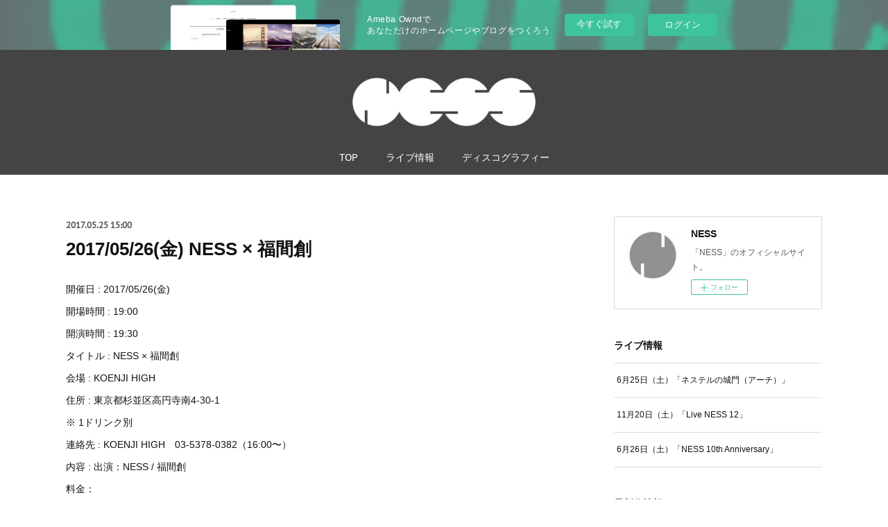

--- FILE ---
content_type: text/html; charset=utf-8
request_url: https://ness.themedia.jp/posts/5058642
body_size: 9362
content:
<!doctype html>

            <html lang="ja" data-reactroot=""><head><meta charSet="UTF-8"/><meta http-equiv="X-UA-Compatible" content="IE=edge"/><meta name="viewport" content="width=device-width,user-scalable=no,initial-scale=1.0,minimum-scale=1.0,maximum-scale=1.0"/><title data-react-helmet="true">2017/05/26(金) NESS × 福間創 | NESS</title><link data-react-helmet="true" rel="canonical" href="https://ness.themedia.jp/posts/5058642/"/><meta name="description" content="開催日	:	2017/05/26(金)開場時間	:	19:00開演時間	:	19:30タイトル	:	NESS × 福間創会場	:	KOENJI HIGH住所	:	東京都杉並区高円寺南4-30-1※ 1"/><meta property="fb:app_id" content="522776621188656"/><meta property="og:url" content="https://www.nessinfo.jp/posts/5058642"/><meta property="og:type" content="article"/><meta property="og:title" content="2017/05/26(金) NESS × 福間創"/><meta property="og:description" content="開催日	:	2017/05/26(金)開場時間	:	19:00開演時間	:	19:30タイトル	:	NESS × 福間創会場	:	KOENJI HIGH住所	:	東京都杉並区高円寺南4-30-1※ 1"/><meta property="og:image" content="https://cdn.amebaowndme.com/madrid-prd/madrid-web/images/sites/567327/11b97d54a06cc1bb156d59884a97077b_376202c85d90adc8e2bd3214e301ca8d.jpg"/><meta property="og:site_name" content="NESS"/><meta property="og:locale" content="ja_JP"/><meta name="twitter:card" content="summary"/><meta name="twitter:site" content="@amebaownd"/><meta name="twitter:title" content="2017/05/26(金) NESS × 福間創 | NESS"/><meta name="twitter:description" content="開催日	:	2017/05/26(金)開場時間	:	19:00開演時間	:	19:30タイトル	:	NESS × 福間創会場	:	KOENJI HIGH住所	:	東京都杉並区高円寺南4-30-1※ 1"/><meta name="twitter:image" content="https://cdn.amebaowndme.com/madrid-prd/madrid-web/images/sites/567327/f7a0d1a8a27cf6ae4bca5b688164912c_a9b56f7cd566c571bb9f0dd8913d7297.jpg"/><meta name="twitter:app:id:iphone" content="911640835"/><meta name="twitter:app:url:iphone" content="amebaownd://public/sites/567327/posts/5058642"/><meta name="twitter:app:id:googleplay" content="jp.co.cyberagent.madrid"/><meta name="twitter:app:url:googleplay" content="amebaownd://public/sites/567327/posts/5058642"/><meta name="twitter:app:country" content="US"/><link rel="amphtml" href="https://amp.amebaownd.com/posts/5058642"/><link rel="alternate" type="application/rss+xml" title="NESS" href="https://www.nessinfo.jp/rss.xml"/><link rel="alternate" type="application/atom+xml" title="NESS" href="https://www.nessinfo.jp/atom.xml"/><link rel="sitemap" type="application/xml" title="Sitemap" href="/sitemap.xml"/><link href="https://static.amebaowndme.com/madrid-frontend/css/user.min-a66be375c.css" rel="stylesheet" type="text/css"/><link href="https://static.amebaowndme.com/madrid-frontend/css/winkel/index.min-a66be375c.css" rel="stylesheet" type="text/css"/><link rel="icon" href="https://cdn.amebaowndme.com/madrid-prd/madrid-web/images/sites/567327/ddbef0da7934a1bf30f630b899fe5041_f222584ee206d9550b091da356365435.png?width=32&amp;height=32"/><link rel="apple-touch-icon" href="https://cdn.amebaowndme.com/madrid-prd/madrid-web/images/sites/567327/ddbef0da7934a1bf30f630b899fe5041_f222584ee206d9550b091da356365435.png?width=180&amp;height=180"/><style id="site-colors" charSet="UTF-8">.u-nav-clr {
  color: #ffffff;
}
.u-nav-bdr-clr {
  border-color: #ffffff;
}
.u-nav-bg-clr {
  background-color: #444444;
}
.u-nav-bg-bdr-clr {
  border-color: #444444;
}
.u-site-clr {
  color: #111111;
}
.u-base-bg-clr {
  background-color: #ffffff;
}
.u-btn-clr {
  color: #666666;
}
.u-btn-clr:hover,
.u-btn-clr--active {
  color: rgba(102,102,102, 0.7);
}
.u-btn-clr--disabled,
.u-btn-clr:disabled {
  color: rgba(102,102,102, 0.5);
}
.u-btn-bdr-clr {
  border-color: #dddddd;
}
.u-btn-bdr-clr:hover,
.u-btn-bdr-clr--active {
  border-color: rgba(221,221,221, 0.7);
}
.u-btn-bdr-clr--disabled,
.u-btn-bdr-clr:disabled {
  border-color: rgba(221,221,221, 0.5);
}
.u-btn-bg-clr {
  background-color: #dddddd;
}
.u-btn-bg-clr:hover,
.u-btn-bg-clr--active {
  background-color: rgba(221,221,221, 0.7);
}
.u-btn-bg-clr--disabled,
.u-btn-bg-clr:disabled {
  background-color: rgba(221,221,221, 0.5);
}
.u-txt-clr {
  color: #111111;
}
.u-txt-clr--lv1 {
  color: rgba(17,17,17, 0.7);
}
.u-txt-clr--lv2 {
  color: rgba(17,17,17, 0.5);
}
.u-txt-clr--lv3 {
  color: rgba(17,17,17, 0.3);
}
.u-txt-bg-clr {
  background-color: #e7e7e7;
}
.u-lnk-clr,
.u-clr-area a {
  color: #b29536;
}
.u-lnk-clr:visited,
.u-clr-area a:visited {
  color: rgba(178,149,54, 0.7);
}
.u-lnk-clr:hover,
.u-clr-area a:hover {
  color: rgba(178,149,54, 0.5);
}
.u-ttl-blk-clr {
  color: #111111;
}
.u-ttl-blk-bdr-clr {
  border-color: #111111;
}
.u-ttl-blk-bdr-clr--lv1 {
  border-color: #cfcfcf;
}
.u-bdr-clr {
  border-color: #dddddd;
}
.u-acnt-bdr-clr {
  border-color: #111111;
}
.u-acnt-bg-clr {
  background-color: #111111;
}
body {
  background-color: #ffffff;
}
blockquote {
  color: rgba(17,17,17, 0.7);
  border-left-color: #dddddd;
};</style><style id="user-css" charSet="UTF-8">/**
 * @media all
 * 全体に適用したいCSSを記述してください。
 */
/*
.btn__item {
  border-radius: 24px;
}
*/;</style><style media="screen and (max-width: 800px)" id="user-sp-css" charSet="UTF-8">/**
 * @media (max-width: 800px)
 * 画面幅が800px以下のスマートフォン、タブレット用のCSSを記述してください。
 */
/*
.btn__item {
  border-radius: 24px;
}
*/;</style><script>
              (function(i,s,o,g,r,a,m){i['GoogleAnalyticsObject']=r;i[r]=i[r]||function(){
              (i[r].q=i[r].q||[]).push(arguments)},i[r].l=1*new Date();a=s.createElement(o),
              m=s.getElementsByTagName(o)[0];a.async=1;a.src=g;m.parentNode.insertBefore(a,m)
              })(window,document,'script','//www.google-analytics.com/analytics.js','ga');
            </script></head><body id="mdrd-a66be375c" class="u-txt-clr u-base-bg-clr theme-winkel plan-basic  "><noscript><iframe src="//www.googletagmanager.com/ns.html?id=GTM-PXK9MM" height="0" width="0" style="display:none;visibility:hidden"></iframe></noscript><script>
            (function(w,d,s,l,i){w[l]=w[l]||[];w[l].push({'gtm.start':
            new Date().getTime(),event:'gtm.js'});var f=d.getElementsByTagName(s)[0],
            j=d.createElement(s),dl=l!='dataLayer'?'&l='+l:'';j.async=true;j.src=
            '//www.googletagmanager.com/gtm.js?id='+i+dl;f.parentNode.insertBefore(j,f);
            })(window,document, 'script', 'dataLayer', 'GTM-PXK9MM');
            </script><div id="content"><div class="page " data-reactroot=""><div class="page__outer"><div class="page__inner u-base-bg-clr"><aside style="opacity:1 !important;visibility:visible !important;text-indent:0 !important;transform:none !important;display:block !important;position:static !important;padding:0 !important;overflow:visible !important;margin:0 !important"><div class="owndbarHeader  " style="opacity:1 !important;visibility:visible !important;text-indent:0 !important;transform:none !important;display:block !important;position:static !important;padding:0 !important;overflow:visible !important;margin:0 !important"></div></aside><header class="page__header header u-nav-bg-clr"><div class="header__inner"><div class="header__logo header-logo"><div><img alt=""/></div></div><nav role="navigation" class="header__nav global-nav js-nav-overflow-criterion is-invisible"><ul class="global-nav__list u-font u-nav-bg-clr u-nav-bdr-clr "><li class="global-nav__item js-nav-item u-nav-bdr-clr "><a target="" class="u-nav-clr" href="/">TOP</a></li><li class="global-nav__item js-nav-item u-nav-bdr-clr "><a target="" class="u-nav-clr" href="/pages/2336461/page_201810211517">ライブ情報</a></li><li class="global-nav__item js-nav-item u-nav-bdr-clr "><a target="" class="u-nav-clr" href="/pages/2336468/page_201810211523">ディスコグラフィー</a></li></ul></nav><div class="header__icon header-icon"><span class="header-icon__item u-nav-bdr-clr"></span><span class="header-icon__item u-nav-bdr-clr"></span></div></div></header><div class="page__container page-container"><div class="page-container-inner"><div class="page-container__main"><div class="page__main--outer"><div role="main" class="page__main page__main--blog-detail"><div class="section"><div class="blog-article-outer"><article class="blog-article"><div class="blog-article__inner"><div class="blog-article__header"><time class="blog-article__date u-txt-clr u-txt-clr--lv1 u-font" dateTime="2017-05-25T15:00:09Z">2017.05.25 15:00</time></div><div class="blog-article__content"><div class="blog-article__title blog-title"><h1 class="blog-title__text u-txt-clr">2017/05/26(金) NESS × 福間創</h1></div><div class="blog-article__body blog-body"><div class="blog-body__item"><div class="blog-body__text u-txt-clr u-clr-area" data-block-type="text"><p>開催日	:	2017/05/26(金)</p><p>開場時間	:	19:00</p><p>開演時間	:	19:30</p><p>タイトル	:	NESS × 福間創</p><p>会場	:	KOENJI HIGH</p><p>住所	:	東京都杉並区高円寺南4-30-1</p><p>※ 1ドリンク別</p><p>連絡先	:	KOENJI HIGH　03-5378-0382（16:00〜）</p><p>内容	:	出演：NESS / 福間創</p><p>料金：</p><p>1F椅子席（自由席）前売 5,800円 当日 6,300円</p><p>立見（1Fスタンディング）前売 3,800円 当日 4,300円</p><p>※いずれもワンドリンク別</p><p>チケット発売日：2017年4月23日</p><p>プレイガイド：e+ チケット購入ページはこちら。</p><p>入場順：1.1F椅子席 3. 立見 4. 当日券</p></div></div></div></div><div class="blog-article__footer"><div class="bloginfo"><div class="bloginfo__category bloginfo-category"><ul class="bloginfo-category__list bloginfo-category-list"><li class="bloginfo-category-list__item"><a class="u-txt-clr u-txt-clr--lv2" href="/posts/categories/1541486">ライブ情報<!-- -->(<!-- -->34<!-- -->)</a></li></ul></div></div><div class="reblog-btn-outer"><div class="reblog-btn-body"><button class="reblog-btn"><span class="reblog-btn__inner"><span class="icon icon--reblog2"></span></span></button></div></div></div></div><div class="complementary-outer complementary-outer--slot2"><div class="complementary complementary--shareButton "><div class="block-type--shareButton"><div class="share share--circle share--circle-5"><button class="share__btn--facebook share__btn share__btn--circle"><span aria-hidden="true" class="icon--facebook icon"></span></button><button class="share__btn--twitter share__btn share__btn--circle"><span aria-hidden="true" class="icon--twitter icon"></span></button><button class="share__btn--hatenabookmark share__btn share__btn--circle"><span aria-hidden="true" class="icon--hatenabookmark icon"></span></button><button class="share__btn--pocket share__btn share__btn--circle"><span aria-hidden="true" class="icon--pocket icon"></span></button><button class="share__btn--googleplus share__btn share__btn--circle"><span aria-hidden="true" class="icon--googleplus icon"></span></button></div></div></div><div class="complementary complementary--siteFollow "><div class="block-type--siteFollow"><div class="site-follow u-bdr-clr"><div class="site-follow__img"><div><img alt=""/></div></div><div class="site-follow__body"><p class="site-follow__title u-txt-clr"><span class="site-follow__title-inner ">NESS</span></p><p class="site-follow__text u-txt-clr u-txt-clr--lv1">「NESS」のオフィシャルサイト。</p><div class="site-follow__btn-outer"><button class="site-follow__btn site-follow__btn--yet"><div class="site-follow__btn-text"><span aria-hidden="true" class="site-follow__icon icon icon--plus"></span>フォロー</div></button></div></div></div></div></div><div class="complementary complementary--relatedPosts "><div class="block-type--relatedPosts"></div></div><div class="complementary complementary--postPrevNext "><div class="block-type--postPrevNext"><div class="pager pager--type1"><ul class="pager__list"><li class="pager__item pager__item--prev "><a class="pager__item-inner u-bdr-clr" href="/posts/5064928"><time class="pager__date u-txt-clr" dateTime="2017-05-27T15:00:59Z">2017.05.27 15:00</time><div><span class="pager__description u-txt-clr">次回ライブは9月15日、KOENJI HIGH！</span></div><span aria-hidden="true" class="pager__icon icon icon--disclosure-l4  u-txt-clr"></span></a></li><li class="pager__item pager__item--next "><a class="pager__item-inner u-bdr-clr" href="/posts/5058646"><time class="pager__date u-txt-clr" dateTime="2017-02-10T15:00:26Z">2017.02.10 15:00</time><div><span class="pager__description u-txt-clr">2017/02/11(土) Live NESS 7</span></div><span aria-hidden="true" class="pager__icon icon icon--disclosure-r4  u-txt-clr"></span></a></li></ul></div></div></div></div><div class="blog-article__comment"><div class="comment-list js-comment-list" style="display:none"><div><p class="comment-count u-txt-clr u-txt-clr--lv2"><span>0</span>コメント</p><ul><li class="comment-list__item comment-item js-comment-form"><div class="comment-item__body"><form class="comment-item__form u-bdr-clr "><div class="comment-item__form-head"><textarea type="text" id="post-comment" maxLength="1100" placeholder="コメントする..." class="comment-item__input"></textarea></div><div class="comment-item__form-foot"><p class="comment-item__count-outer"><span class="comment-item__count ">1000</span> / 1000</p><button type="submit" disabled="" class="comment-item__submit">投稿</button></div></form></div></li></ul></div></div></div><div class="pswp" tabindex="-1" role="dialog" aria-hidden="true"><div class="pswp__bg"></div><div class="pswp__scroll-wrap"><div class="pswp__container"><div class="pswp__item"></div><div class="pswp__item"></div><div class="pswp__item"></div></div><div class="pswp__ui pswp__ui--hidden"><div class="pswp__top-bar"><div class="pswp__counter"></div><button class="pswp__button pswp__button--close" title="Close (Esc)"></button><button class="pswp__button pswp__button--share" title="Share"></button><button class="pswp__button pswp__button--fs" title="Toggle fullscreen"></button><button class="pswp__button pswp__button--zoom" title="Zoom in/out"></button><div class="pswp__preloader"><div class="pswp__preloader__icn"><div class="pswp__preloader__cut"><div class="pswp__preloader__donut"></div></div></div></div></div><div class="pswp__share-modal pswp__share-modal--hidden pswp__single-tap"><div class="pswp__share-tooltip"></div></div><div class="pswp__button pswp__button--close pswp__close"><span class="pswp__close__item pswp__close"></span><span class="pswp__close__item pswp__close"></span></div><div class="pswp__bottom-bar"><button class="pswp__button pswp__button--arrow--left js-lightbox-arrow" title="Previous (arrow left)"></button><button class="pswp__button pswp__button--arrow--right js-lightbox-arrow" title="Next (arrow right)"></button></div><div class=""><div class="pswp__caption"><div class="pswp__caption"></div><div class="pswp__caption__link"><a class="js-link"></a></div></div></div></div></div></div></article></div></div></div></div></div><aside class="page-container__side page-container__side--east"><div class="complementary-outer complementary-outer--slot11"><div class="complementary complementary--siteFollow complementary--sidebar"><div class="block-type--siteFollow"><div class="site-follow u-bdr-clr"><div class="site-follow__img"><div><img alt=""/></div></div><div class="site-follow__body"><p class="site-follow__title u-txt-clr"><span class="site-follow__title-inner ">NESS</span></p><p class="site-follow__text u-txt-clr u-txt-clr--lv1">「NESS」のオフィシャルサイト。</p><div class="site-follow__btn-outer"><button class="site-follow__btn site-follow__btn--yet"><div class="site-follow__btn-text"><span aria-hidden="true" class="site-follow__icon icon icon--plus"></span>フォロー</div></button></div></div></div></div></div><div class="complementary complementary--post complementary--sidebar"><div class="block-type--post"><div class=""><div><h4 class="complementary__heading u-ttl-blk-clr u-font">ライブ情報</h4></div><div class="blog-list blog-list--summary blog-list--sidebars blog-list--recent"></div></div></div></div><div class="complementary complementary--post complementary--sidebar"><div class="block-type--post"><div class=""><div><h4 class="complementary__heading u-ttl-blk-clr u-font">最新作情報</h4></div><div class="blog-list blog-list--summary blog-list--sidebarm blog-list--recent"></div></div></div></div><div class="complementary complementary--html complementary--sidebar"><div class="block-type--html"><div class="block u-clr-area"><iframe seamless="" style="height:16px" class="js-mdrd-block-html-target block-html__frame"></iframe></div></div></div><div class="complementary complementary--keywordSearch complementary--sidebar"><div class="block-type--keywordSearch"><div class="block-type--keyword-search"><div class="keyword-search u-bdr-clr"><form action="" name="keywordSearchForm0" novalidate=""><label for="keyword-search-0" aria-hidden="true" class="keyword-search__icon icon icon--search3"></label><input type="search" id="keyword-search-0" placeholder="キーワードを入力" name="keyword" maxLength="100" class="keyword-search__input"/></form></div></div></div></div><div class="pswp" tabindex="-1" role="dialog" aria-hidden="true"><div class="pswp__bg"></div><div class="pswp__scroll-wrap"><div class="pswp__container"><div class="pswp__item"></div><div class="pswp__item"></div><div class="pswp__item"></div></div><div class="pswp__ui pswp__ui--hidden"><div class="pswp__top-bar"><div class="pswp__counter"></div><button class="pswp__button pswp__button--close" title="Close (Esc)"></button><button class="pswp__button pswp__button--share" title="Share"></button><button class="pswp__button pswp__button--fs" title="Toggle fullscreen"></button><button class="pswp__button pswp__button--zoom" title="Zoom in/out"></button><div class="pswp__preloader"><div class="pswp__preloader__icn"><div class="pswp__preloader__cut"><div class="pswp__preloader__donut"></div></div></div></div></div><div class="pswp__share-modal pswp__share-modal--hidden pswp__single-tap"><div class="pswp__share-tooltip"></div></div><div class="pswp__button pswp__button--close pswp__close"><span class="pswp__close__item pswp__close"></span><span class="pswp__close__item pswp__close"></span></div><div class="pswp__bottom-bar"><button class="pswp__button pswp__button--arrow--left js-lightbox-arrow" title="Previous (arrow left)"></button><button class="pswp__button pswp__button--arrow--right js-lightbox-arrow" title="Next (arrow right)"></button></div><div class=""><div class="pswp__caption"><div class="pswp__caption"></div><div class="pswp__caption__link"><a class="js-link"></a></div></div></div></div></div></div></div></aside></div></div><aside style="opacity:1 !important;visibility:visible !important;text-indent:0 !important;transform:none !important;display:block !important;position:static !important;padding:0 !important;overflow:visible !important;margin:0 !important"><div class="owndbar" style="opacity:1 !important;visibility:visible !important;text-indent:0 !important;transform:none !important;display:block !important;position:static !important;padding:0 !important;overflow:visible !important;margin:0 !important"></div></aside><footer role="contentinfo" class="page__footer footer" style="opacity:1 !important;visibility:visible !important;text-indent:0 !important;overflow:visible !important;position:static !important"><div class="footer__inner u-bdr-clr " style="opacity:1 !important;visibility:visible !important;text-indent:0 !important;overflow:visible !important;display:block !important;transform:none !important"><div class="footer__item u-bdr-clr" style="opacity:1 !important;visibility:visible !important;text-indent:0 !important;overflow:visible !important;display:block !important;transform:none !important"><p class="footer__copyright u-font"><small class="u-txt-clr u-txt-clr--lv2 u-font" style="color:rgba(17,17,17, 0.5) !important">Copyright © 2018 Beat Surfers Inc. All Rights Reserved.</small></p><div class="powered-by"><a href="https://www.amebaownd.com" class="powered-by__link"><span class="powered-by__text">Powered by</span><span class="powered-by__logo">AmebaOwnd</span><span class="powered-by__text">無料でホームページをつくろう</span></a></div></div></div></footer></div></div><div class="toast"></div></div></div><img src="//sy.ameblo.jp/sync/?org=sy.themedia.jp" alt="" style="display:none" width="1" height="1"/><script charSet="UTF-8">window.mdrdEnv="prd";</script><script charSet="UTF-8">window.INITIAL_STATE={"authenticate":{"authCheckCompleted":false,"isAuthorized":false},"blogPostReblogs":{},"category":{},"currentSite":{"fetching":false,"status":null,"site":{}},"shopCategory":{},"categories":{},"notifications":{},"page":{},"paginationTitle":{},"postArchives":{},"postComments":{"5058642":{"data":[],"pagination":{"total":0,"offset":0,"limit":0,"cursors":{"after":"","before":""}},"fetching":false},"submitting":false,"postStatus":null},"postDetail":{"postDetail-blogPostId:5058642":{"fetching":false,"loaded":true,"meta":{"code":200},"data":{"id":"5058642","userId":"723532","siteId":"567327","status":"publish","title":"2017\u002F05\u002F26(金) NESS × 福間創","contents":[{"type":"text","format":"html","value":"\u003Cp\u003E開催日\t:\t2017\u002F05\u002F26(金)\u003C\u002Fp\u003E\u003Cp\u003E開場時間\t:\t19:00\u003C\u002Fp\u003E\u003Cp\u003E開演時間\t:\t19:30\u003C\u002Fp\u003E\u003Cp\u003Eタイトル\t:\tNESS × 福間創\u003C\u002Fp\u003E\u003Cp\u003E会場\t:\tKOENJI HIGH\u003C\u002Fp\u003E\u003Cp\u003E住所\t:\t東京都杉並区高円寺南4-30-1\u003C\u002Fp\u003E\u003Cp\u003E※ 1ドリンク別\u003C\u002Fp\u003E\u003Cp\u003E連絡先\t:\tKOENJI HIGH　03-5378-0382（16:00〜）\u003C\u002Fp\u003E\u003Cp\u003E内容\t:\t出演：NESS \u002F 福間創\u003C\u002Fp\u003E\u003Cp\u003E料金：\u003C\u002Fp\u003E\u003Cp\u003E1F椅子席（自由席）前売 5,800円 当日 6,300円\u003C\u002Fp\u003E\u003Cp\u003E立見（1Fスタンディング）前売 3,800円 当日 4,300円\u003C\u002Fp\u003E\u003Cp\u003E※いずれもワンドリンク別\u003C\u002Fp\u003E\u003Cp\u003Eチケット発売日：2017年4月23日\u003C\u002Fp\u003E\u003Cp\u003Eプレイガイド：e+ チケット購入ページはこちら。\u003C\u002Fp\u003E\u003Cp\u003E入場順：1.1F椅子席 3. 立見 4. 当日券\u003C\u002Fp\u003E"}],"urlPath":"","publishedUrl":"https:\u002F\u002Fwww.nessinfo.jp\u002Fposts\u002F5058642","ogpDescription":"","ogpImageUrl":"","contentFiltered":"","viewCount":0,"commentCount":0,"reblogCount":0,"prevBlogPost":{"id":"5064928","title":"次回ライブは9月15日、KOENJI HIGH！","summary":"次回ライブの日程は先日のライブで発表された通り、2017年9月15日となります。会場はホームであるKOENJI HIGH。詳細は決まり次第お知らせします。なにやらとんでもないことを考えている様子。お楽しみに！","imageUrl":"","publishedAt":"2017-05-27T15:00:59Z"},"nextBlogPost":{"id":"5058646","title":"2017\u002F02\u002F11(土) Live NESS 7","summary":"開催日\t:\t2017\u002F02\u002F11(土)開場時間\t:\t17:30開演時間\t:\t18:00タイトル\t:\tLive NESS 7会場\t:\tKOENJI HIGH住所\t:\t東京都杉並区高円寺南4-30-1※ 1ドリンク別連絡先\t:\tKOENJI HIGH　03-5378-0382（16:00〜）内容\t:\t出演：NESS（ワンマン）料金：椅子席（自由席〜限定33席） 前売 5,800円 当日 6,300円立見 前売 3,800円 当日 4,300円※料金は全てドリンク代別チケット発売日：2017年1月8日プレイガイド：e+ 販売ページはこちら。入場順：1.椅子席 2.立見 3.当日券","imageUrl":"","publishedAt":"2017-02-10T15:00:26Z"},"rebloggedPost":false,"blogCategories":[{"id":"1541486","siteId":"567327","label":"ライブ情報","publishedCount":34,"createdAt":"2018-10-21T05:59:29Z","updatedAt":"2018-10-21T05:59:57Z"}],"user":{"id":"723532","nickname":"佐藤ゆき(サイト制作)","description":"","official":false,"photoUrl":"https:\u002F\u002Fprofile-api.ameba.jp\u002Fv2\u002Fas\u002Fvdc4fb6c7b5689fa615d9973c7e78702e863599c\u002FprofileImage?cat=300","followingCount":1,"createdAt":"2018-10-10T13:10:25Z","updatedAt":"2026-01-17T03:01:42Z"},"updateUser":{"id":"723532","nickname":"佐藤ゆき(サイト制作)","description":"","official":false,"photoUrl":"https:\u002F\u002Fprofile-api.ameba.jp\u002Fv2\u002Fas\u002Fvdc4fb6c7b5689fa615d9973c7e78702e863599c\u002FprofileImage?cat=300","followingCount":1,"createdAt":"2018-10-10T13:10:25Z","updatedAt":"2026-01-17T03:01:42Z"},"comments":{"pagination":{"total":0,"offset":0,"limit":0,"cursors":{"after":"","before":""}},"data":[]},"publishedAt":"2017-05-25T15:00:09Z","createdAt":"2018-10-21T07:22:53Z","updatedAt":"2018-10-21T07:22:53Z","version":1}}},"postList":{},"shopList":{},"shopItemDetail":{},"pureAd":{},"keywordSearch":{},"proxyFrame":{"loaded":false},"relatedPostList":{},"route":{"route":{"path":"\u002Fposts\u002F:blog_post_id","component":function Connect(props, context) {
        _classCallCheck(this, Connect);

        var _this = _possibleConstructorReturn(this, _Component.call(this, props, context));

        _this.version = version;
        _this.store = props.store || context.store;

        (0, _invariant2["default"])(_this.store, 'Could not find "store" in either the context or ' + ('props of "' + connectDisplayName + '". ') + 'Either wrap the root component in a <Provider>, ' + ('or explicitly pass "store" as a prop to "' + connectDisplayName + '".'));

        var storeState = _this.store.getState();
        _this.state = { storeState: storeState };
        _this.clearCache();
        return _this;
      },"route":{"id":"0","type":"blog_post_detail","idForType":"0","title":"","urlPath":"\u002Fposts\u002F:blog_post_id","isHomePage":false}},"params":{"blog_post_id":"5058642"},"location":{"pathname":"\u002Fposts\u002F5058642","search":"","hash":"","action":"POP","key":"5w4vff","query":{}}},"siteConfig":{"tagline":"「NESS」のオフィシャルサイト。","title":"NESS","copyright":"Copyright © 2018 Beat Surfers Inc. All Rights Reserved.","iconUrl":"https:\u002F\u002Fcdn.amebaowndme.com\u002Fmadrid-prd\u002Fmadrid-web\u002Fimages\u002Fsites\u002F567327\u002F11b97d54a06cc1bb156d59884a97077b_376202c85d90adc8e2bd3214e301ca8d.jpg","logoUrl":"https:\u002F\u002Fcdn.amebaowndme.com\u002Fmadrid-prd\u002Fmadrid-web\u002Fimages\u002Fsites\u002F567327\u002F06bea601a776614159384f840e8b59fb_77ac5b3c8d2ee6d1b3c0d1fcba3cd28a.png","coverImageUrl":"https:\u002F\u002Fcdn.amebaowndme.com\u002Fmadrid-prd\u002Fmadrid-web\u002Fimages\u002Fsites\u002F567327\u002Ff7a0d1a8a27cf6ae4bca5b688164912c_a9b56f7cd566c571bb9f0dd8913d7297.jpg","homePageId":"2336429","siteId":"567327","siteCategoryIds":[],"themeId":"15","theme":"winkel","shopId":"","openedShop":false,"shop":{"law":{"userType":"","corporateName":"","firstName":"","lastName":"","zipCode":"","prefecture":"","address":"","telNo":"","aboutContact":"","aboutPrice":"","aboutPay":"","aboutService":"","aboutReturn":""},"privacyPolicy":{"operator":"","contact":"","collectAndUse":"","restrictionToThirdParties":"","supervision":"","disclosure":"","cookie":""}},"user":{"id":"727613","nickname":"ness","photoUrl":"","createdAt":"2018-10-20T15:37:25Z","updatedAt":"2018-10-21T05:06:29Z"},"commentApproval":"reject","plan":{"id":"1","name":"Free","ownd_header":false,"powered_by":false,"pure_ads":false},"verifiedType":"general","navigations":[{"title":"TOP","urlPath":".\u002F","target":"_self","pageId":"2336429"},{"title":"ライブ情報","urlPath":".\u002Fpages\u002F2336461\u002Fpage_201810211517","target":"_self","pageId":"2336461"},{"title":"ディスコグラフィー","urlPath":".\u002Fpages\u002F2336468\u002Fpage_201810211523","target":"_self","pageId":"2336468"}],"routings":[{"id":"0","type":"blog","idForType":"0","title":"","urlPath":"\u002Fposts\u002Fpage\u002F:page_num","isHomePage":false},{"id":"0","type":"blog_post_archive","idForType":"0","title":"","urlPath":"\u002Fposts\u002Farchives\u002F:yyyy\u002F:mm","isHomePage":false},{"id":"0","type":"blog_post_archive","idForType":"0","title":"","urlPath":"\u002Fposts\u002Farchives\u002F:yyyy\u002F:mm\u002Fpage\u002F:page_num","isHomePage":false},{"id":"0","type":"blog_post_category","idForType":"0","title":"","urlPath":"\u002Fposts\u002Fcategories\u002F:category_id","isHomePage":false},{"id":"0","type":"blog_post_category","idForType":"0","title":"","urlPath":"\u002Fposts\u002Fcategories\u002F:category_id\u002Fpage\u002F:page_num","isHomePage":false},{"id":"0","type":"author","idForType":"0","title":"","urlPath":"\u002Fauthors\u002F:user_id","isHomePage":false},{"id":"0","type":"author","idForType":"0","title":"","urlPath":"\u002Fauthors\u002F:user_id\u002Fpage\u002F:page_num","isHomePage":false},{"id":"0","type":"blog_post_category","idForType":"0","title":"","urlPath":"\u002Fposts\u002Fcategory\u002F:category_id","isHomePage":false},{"id":"0","type":"blog_post_category","idForType":"0","title":"","urlPath":"\u002Fposts\u002Fcategory\u002F:category_id\u002Fpage\u002F:page_num","isHomePage":false},{"id":"0","type":"blog_post_detail","idForType":"0","title":"","urlPath":"\u002Fposts\u002F:blog_post_id","isHomePage":false},{"id":"0","type":"keywordSearch","idForType":"0","title":"","urlPath":"\u002Fsearch\u002Fq\u002F:query","isHomePage":false},{"id":"0","type":"keywordSearch","idForType":"0","title":"","urlPath":"\u002Fsearch\u002Fq\u002F:query\u002Fpage\u002F:page_num","isHomePage":false},{"id":"2336476","type":"static","idForType":"0","title":"プロフィール","urlPath":"\u002Fpages\u002F2336476\u002F","isHomePage":false},{"id":"2336476","type":"static","idForType":"0","title":"プロフィール","urlPath":"\u002Fpages\u002F2336476\u002F:url_path","isHomePage":false},{"id":"2336468","type":"static","idForType":"0","title":"ディスコグラフィー","urlPath":"\u002Fpages\u002F2336468\u002F","isHomePage":false},{"id":"2336468","type":"static","idForType":"0","title":"ディスコグラフィー","urlPath":"\u002Fpages\u002F2336468\u002F:url_path","isHomePage":false},{"id":"2336461","type":"static","idForType":"0","title":"ライブ情報","urlPath":"\u002Fpages\u002F2336461\u002F","isHomePage":false},{"id":"2336461","type":"static","idForType":"0","title":"ライブ情報","urlPath":"\u002Fpages\u002F2336461\u002F:url_path","isHomePage":false},{"id":"2336429","type":"static","idForType":"0","title":"TOP","urlPath":"\u002Fpages\u002F2336429\u002F","isHomePage":true},{"id":"2336429","type":"static","idForType":"0","title":"TOP","urlPath":"\u002Fpages\u002F2336429\u002F:url_path","isHomePage":true},{"id":"2335810","type":"static","idForType":"0","title":"Profile","urlPath":"\u002Fpages\u002F2335810\u002F","isHomePage":false},{"id":"2335810","type":"static","idForType":"0","title":"Profile","urlPath":"\u002Fpages\u002F2335810\u002F:url_path","isHomePage":false},{"id":"2335809","type":"blog","idForType":"0","title":"Home","urlPath":"\u002Fpages\u002F2335809\u002F","isHomePage":false},{"id":"2335809","type":"blog","idForType":"0","title":"Home","urlPath":"\u002Fpages\u002F2335809\u002F:url_path","isHomePage":false},{"id":"2336429","type":"static","idForType":"0","title":"TOP","urlPath":"\u002F","isHomePage":true}],"siteColors":{"navigationBackground":"#444444","navigationText":"#ffffff","siteTitleText":"#111111","background":"#ffffff","buttonBackground":"#dddddd","buttonText":"#666666","text":"#111111","link":"#b29536","titleBlock":"#111111","border":"#dddddd","accent":"#111111"},"wovnioAttribute":"","useAuthorBlock":false,"twitterHashtags":"","createdAt":"2018-10-20T17:28:06Z","seoTitle":"NESS","isPreview":false,"siteCategory":[],"previewPost":null,"previewShopItem":null,"hasAmebaIdConnection":false,"serverTime":"2026-01-25T01:45:42Z","complementaries":{"2":{"contents":{"layout":{"rows":[{"columns":[{"blocks":[{"type":"shareButton","design":"circle","providers":["facebook","twitter","hatenabookmark","pocket","googleplus"]},{"type":"siteFollow","description":""},{"type":"relatedPosts","layoutType":"listl","showHeading":true,"heading":"関連記事","limit":3},{"type":"postPrevNext","showImage":true}]}]}]}},"created_at":"2018-10-20T17:28:06Z","updated_at":"2018-10-20T17:28:25Z"},"11":{"contents":{"layout":{"rows":[{"columns":[{"blocks":[{"type":"siteFollow","description":""},{"type":"post","mode":"summary","title":"ライブ情報","buttonTitle":"もっと見る","limit":3,"layoutType":"sidebars","categoryIds":"1541486","showTitle":true,"showButton":true,"sortType":"recent"},{"type":"post","mode":"summary","title":"最新作情報","buttonTitle":"もっと見る","limit":1,"layoutType":"sidebarm","categoryIds":"1541487","showTitle":true,"showButton":true,"sortType":"recent"},{"type":"html","source":"\u003Ch4 class=\"complementary__heading u-ttl-blk-clr u-font\"\u003E関連サイト\u003C\u002Fh4\u003E\n\u003Cul\u003E\n  \u003Cli\u003E\u003Ca href=\"https:\u002F\u002Ffloppy.themedia.jp\u002F\" target=\"_blank\"\u003EFLOPPY\u003C\u002Fa\u003E\u003C\u002Fli\u003E\n  \u003Cli\u003E\u003Ca href=\"http:\u002F\u002Fwww.shinjukugewalt.com\u002F\" target=\"_blank\"\u003E新宿ゲバルト\u003C\u002Fa\u003E\u003C\u002Fli\u003E\n  \u003Cli\u003E\u003Ca href=\"http:\u002F\u002Fwww.kids.co.jp\u002FKing-Show\u002F\" target=\"_blank\"\u003E筋肉少女帯\u003C\u002Fa\u003E\u003C\u002Fli\u003E\n\u003C\u002Ful\u003E"},{"type":"keywordSearch","heading":"","showHeading":false}]}]}]}},"created_at":"2018-10-20T17:28:06Z","updated_at":"2018-10-23T12:54:46Z"}},"siteColorsCss":".u-nav-clr {\n  color: #ffffff;\n}\n.u-nav-bdr-clr {\n  border-color: #ffffff;\n}\n.u-nav-bg-clr {\n  background-color: #444444;\n}\n.u-nav-bg-bdr-clr {\n  border-color: #444444;\n}\n.u-site-clr {\n  color: #111111;\n}\n.u-base-bg-clr {\n  background-color: #ffffff;\n}\n.u-btn-clr {\n  color: #666666;\n}\n.u-btn-clr:hover,\n.u-btn-clr--active {\n  color: rgba(102,102,102, 0.7);\n}\n.u-btn-clr--disabled,\n.u-btn-clr:disabled {\n  color: rgba(102,102,102, 0.5);\n}\n.u-btn-bdr-clr {\n  border-color: #dddddd;\n}\n.u-btn-bdr-clr:hover,\n.u-btn-bdr-clr--active {\n  border-color: rgba(221,221,221, 0.7);\n}\n.u-btn-bdr-clr--disabled,\n.u-btn-bdr-clr:disabled {\n  border-color: rgba(221,221,221, 0.5);\n}\n.u-btn-bg-clr {\n  background-color: #dddddd;\n}\n.u-btn-bg-clr:hover,\n.u-btn-bg-clr--active {\n  background-color: rgba(221,221,221, 0.7);\n}\n.u-btn-bg-clr--disabled,\n.u-btn-bg-clr:disabled {\n  background-color: rgba(221,221,221, 0.5);\n}\n.u-txt-clr {\n  color: #111111;\n}\n.u-txt-clr--lv1 {\n  color: rgba(17,17,17, 0.7);\n}\n.u-txt-clr--lv2 {\n  color: rgba(17,17,17, 0.5);\n}\n.u-txt-clr--lv3 {\n  color: rgba(17,17,17, 0.3);\n}\n.u-txt-bg-clr {\n  background-color: #e7e7e7;\n}\n.u-lnk-clr,\n.u-clr-area a {\n  color: #b29536;\n}\n.u-lnk-clr:visited,\n.u-clr-area a:visited {\n  color: rgba(178,149,54, 0.7);\n}\n.u-lnk-clr:hover,\n.u-clr-area a:hover {\n  color: rgba(178,149,54, 0.5);\n}\n.u-ttl-blk-clr {\n  color: #111111;\n}\n.u-ttl-blk-bdr-clr {\n  border-color: #111111;\n}\n.u-ttl-blk-bdr-clr--lv1 {\n  border-color: #cfcfcf;\n}\n.u-bdr-clr {\n  border-color: #dddddd;\n}\n.u-acnt-bdr-clr {\n  border-color: #111111;\n}\n.u-acnt-bg-clr {\n  background-color: #111111;\n}\nbody {\n  background-color: #ffffff;\n}\nblockquote {\n  color: rgba(17,17,17, 0.7);\n  border-left-color: #dddddd;\n}","siteFont":{"id":"27","name":"PT Sans"},"siteCss":"\u002F**\n * @media all\n * 全体に適用したいCSSを記述してください。\n *\u002F\n\u002F*\n.btn__item {\n  border-radius: 24px;\n}\n*\u002F","siteSpCss":"\u002F**\n * @media (max-width: 800px)\n * 画面幅が800px以下のスマートフォン、タブレット用のCSSを記述してください。\n *\u002F\n\u002F*\n.btn__item {\n  border-radius: 24px;\n}\n*\u002F","meta":{"Title":"2017\u002F05\u002F26(金) NESS × 福間創 | NESS","Description":"開催日\t:\t2017\u002F05\u002F26(金)開場時間\t:\t19:00開演時間\t:\t19:30タイトル\t:\tNESS × 福間創会場\t:\tKOENJI HIGH住所\t:\t東京都杉並区高円寺南4-30-1※ 1","Keywords":"","Noindex":false,"Nofollow":false,"CanonicalUrl":"https:\u002F\u002Fwww.nessinfo.jp\u002Fposts\u002F5058642","AmpHtml":"https:\u002F\u002Famp.amebaownd.com\u002Fposts\u002F5058642","DisabledFragment":false,"OgMeta":{"Type":"article","Title":"2017\u002F05\u002F26(金) NESS × 福間創","Description":"開催日\t:\t2017\u002F05\u002F26(金)開場時間\t:\t19:00開演時間\t:\t19:30タイトル\t:\tNESS × 福間創会場\t:\tKOENJI HIGH住所\t:\t東京都杉並区高円寺南4-30-1※ 1","Image":"https:\u002F\u002Fcdn.amebaowndme.com\u002Fmadrid-prd\u002Fmadrid-web\u002Fimages\u002Fsites\u002F567327\u002F11b97d54a06cc1bb156d59884a97077b_376202c85d90adc8e2bd3214e301ca8d.jpg","SiteName":"NESS","Locale":"ja_JP"},"DeepLinkMeta":{"Ios":{"Url":"amebaownd:\u002F\u002Fpublic\u002Fsites\u002F567327\u002Fposts\u002F5058642","AppStoreId":"911640835","AppName":"Ameba Ownd"},"Android":{"Url":"amebaownd:\u002F\u002Fpublic\u002Fsites\u002F567327\u002Fposts\u002F5058642","AppName":"Ameba Ownd","Package":"jp.co.cyberagent.madrid"},"WebUrl":"https:\u002F\u002Fwww.nessinfo.jp\u002Fposts\u002F5058642"},"TwitterCard":{"Type":"summary","Site":"@amebaownd","Creator":"","Title":"2017\u002F05\u002F26(金) NESS × 福間創 | NESS","Description":"開催日\t:\t2017\u002F05\u002F26(金)開場時間\t:\t19:00開演時間\t:\t19:30タイトル\t:\tNESS × 福間創会場\t:\tKOENJI HIGH住所\t:\t東京都杉並区高円寺南4-30-1※ 1","Image":"https:\u002F\u002Fcdn.amebaowndme.com\u002Fmadrid-prd\u002Fmadrid-web\u002Fimages\u002Fsites\u002F567327\u002Ff7a0d1a8a27cf6ae4bca5b688164912c_a9b56f7cd566c571bb9f0dd8913d7297.jpg"},"TwitterAppCard":{"CountryCode":"US","IPhoneAppId":"911640835","AndroidAppPackageName":"jp.co.cyberagent.madrid","CustomUrl":"amebaownd:\u002F\u002Fpublic\u002Fsites\u002F567327\u002Fposts\u002F5058642"},"SiteName":"NESS","ImageUrl":"","FacebookAppId":"522776621188656","InstantArticleId":"","FaviconUrl":"https:\u002F\u002Fcdn.amebaowndme.com\u002Fmadrid-prd\u002Fmadrid-web\u002Fimages\u002Fsites\u002F567327\u002Fddbef0da7934a1bf30f630b899fe5041_f222584ee206d9550b091da356365435.png?width=32&height=32","AppleTouchIconUrl":"https:\u002F\u002Fcdn.amebaowndme.com\u002Fmadrid-prd\u002Fmadrid-web\u002Fimages\u002Fsites\u002F567327\u002Fddbef0da7934a1bf30f630b899fe5041_f222584ee206d9550b091da356365435.png?width=180&height=180","RssItems":[{"title":"NESS","url":"https:\u002F\u002Fwww.nessinfo.jp\u002Frss.xml"}],"AtomItems":[{"title":"NESS","url":"https:\u002F\u002Fwww.nessinfo.jp\u002Fatom.xml"}]},"googleConfig":{"TrackingCode":"","SiteVerificationCode":""},"lanceTrackingUrl":"\u002F\u002Fsy.ameblo.jp\u002Fsync\u002F?org=sy.themedia.jp","FRM_ID_SIGNUP":"c.ownd-sites_r.ownd-sites_567327","landingPageParams":{"domain":"ness.themedia.jp","protocol":"https","urlPath":"\u002Fposts\u002F5058642"}},"siteFollow":{},"siteServiceTokens":{},"snsFeed":{},"toastMessages":{"messages":[]},"user":{"loaded":false,"me":{}},"userSites":{"fetching":null,"sites":[]},"userSiteCategories":{}};</script><script src="https://static.amebaowndme.com/madrid-metro/js/winkel-c961039a0e890b88fbda.js" charSet="UTF-8"></script><style charSet="UTF-8">    @font-face {
      font-family: 'PT Sans';
      src: url('https://static.amebaowndme.com/madrid-frontend/fonts/userfont/PT_Sans.woff2');
    }
    .u-font {
      font-family: "PT Sans", "Helvetica Bold", "ヒラギノ角ゴ ProN W6","HiraKakuProN-W6", sans-serif;
    }  </style></body></html>

--- FILE ---
content_type: text/css
request_url: https://static.amebaowndme.com/madrid-frontend/css/winkel/index.min-a66be375c.css
body_size: 19192
content:
.btn__item,a,button{text-decoration:none}.btn__item,.global-nav,.header-logo{text-align:center}.u-btn-clr,.u-btn-clr--active,.u-btn-clr--disabled,.u-btn-clr:disabled,.u-btn-clr:hover,.u-nav-clr,.u-site-clr{color:#fff}.album-list,.blog-list--grid,.blog-list--list .blog-item,.grid{zoom:1}.album-list:after,.album-list:before,.blog-list--grid:after,.blog-list--grid:before,.blog-list--list .blog-item:after,.blog-list--list .blog-item:before,.grid:after,.grid:before{content:"";display:table}.album-list:after,.blog-list--grid:after,.blog-list--list .blog-item:after,.grid:after{clear:both}body{font-family:"Helvetica neue",Arial,Roboto,"Droid Sans","ヒラギノ角ゴ ProN W3","Hiragino Kaku Gothic ProN","メイリオ",Meiryo,sans-serif}.pc a.u-txt-clr:hover,.pc button.u-txt-clr:hover{opacity:.6;-ms-filter:"progid:DXImageTransform.Microsoft.Alpha(Opacity=60)";filter:alpha(opacity=60)}.grid{padding:10px 0}.grid>[class*=col]>*{margin-top:20px}.grid>[class*=col]>:first-child{margin-top:0}@media only screen and (max-width:800px){.grid>[class*=col]+[class*=col]{margin-top:20px}}.grid.grid--title+.grid .block__outer .heading-lv2,.grid:first-child>[class*=col]>.block__outer:first-child>:first-child .heading-lv1{margin-top:0}.grid--m{margin-right:-10px;margin-left:-10px}.grid .col1-1--gtr-m,.grid .col1-2--gtr-m,.grid .col1-3--gtr-m,.grid .col1-4--gtr-m{padding-right:10px;padding-left:10px}.grid .col1-1,.grid .col1-2,.grid .col1-3,.grid .col1-4{-webkit-box-sizing:border-box;-moz-box-sizing:border-box;box-sizing:border-box;float:left}.grid .col1-1{width:100%}.grid .col1-2{width:50%}@media only screen and (max-width:800px){.grid--m{margin-right:0;margin-left:0}.grid .col1-1--gtr-m,.grid .col1-2--gtr-m,.grid .col1-3--gtr-m,.grid .col1-4--gtr-m{padding-right:0;padding-left:0}.grid .col1-1,.grid .col1-2,.grid .col1-3,.grid .col1-4{float:none}.grid .col1-2{width:100%}}.grid .col1-3{width:33.333%}@media only screen and (max-width:800px){.grid .col1-3{width:100%}}.grid .col1-4{width:25%}.page__main>.grid:first-child{padding-top:0}.page__main>.grid:last-child{padding-bottom:0}.heading-lv1__text{font-size:3rem;line-height:1.6;font-weight:700}.heading-lv2__text{font-size:2rem;line-height:1.6;font-weight:700;border-bottom-style:solid;border-bottom-width:1px;padding-bottom:6px}@media only screen and (max-width:800px){.grid .col1-4{width:100%}.heading-lv2__text{padding-bottom:4px}.page__inner{-webkit-transition:.1s ease-in;transition:.1s ease-in}}.btn__item{-webkit-box-sizing:border-box;-moz-box-sizing:border-box;box-sizing:border-box;display:inline-block;font-size:1.4rem;outline:0;min-height:40px;padding:9px 10px}@media only screen and (min-width:801px){.btn__item{max-width:336.7px}.btn__item--s{min-height:30px;padding:7px 10px;font-size:1.2rem;max-width:242.5px}.btn__item--l{min-height:50px;padding:13px 10px;font-size:1.8rem;max-width:525px}}.img__item--action{overflow:hidden;position:relative}.img__item--action:before{position:absolute;top:0;left:0;content:'';display:block;opacity:0;-ms-filter:"progid:DXImageTransform.Microsoft.Alpha(Opacity=0)";filter:alpha(opacity=0);width:100%;height:100%;z-index:1}.pc .img__item--action:hover:before{background:rgba(255,255,255,.2);opacity:1;-ms-filter:none;-webkit-filter:none;filter:none}.blog-body__text h1,.txt h1{font-size:3rem;line-height:1.6}.blog-body__text h2,.txt h2{font-size:2rem;line-height:1.6}.blog-body__text h3,.txt h3{font-size:1.8rem}.blog-body__text .fs-xxl{font-size:3rem;line-height:1.6}.blog-body__text .fs-xl{font-size:2.6rem;line-height:1.6}.blog-body__text .fs-l{font-size:2rem;line-height:1.6}.blog-body__text .fs-m{font-size:1.8rem}.page__inner{display:table!important;min-height:100%!important;table-layout:fixed!important;width:100%!important}.page__footer{display:table-row!important;height:1px!important}.page-container{-webkit-box-sizing:border-box;-moz-box-sizing:border-box;box-sizing:border-box}@media only screen and (min-width:801px){.page-container{padding:60px 4.2% 85px}.page-container-inner{display:table;margin-left:auto;margin-right:auto;max-width:1090px;table-layout:fixed;width:100%}.page-container__main{display:table-cell;vertical-align:top;padding-right:60px}}@media only screen and (max-width:800px){#mdrd-a66be375c .page--nav{right:250px!important;left:auto!important;position:fixed}.page-container{padding:25px 4.2% 40px}.header__inner{display:table;width:100%;height:70px;position:relative}.header-logo{display:table-cell;vertical-align:middle}}.header-logo__img{display:inline-block}.header-logo__img img{width:auto;height:auto}@media only screen and (min-width:801px){.header-logo{padding:40px 0 20px}.header-logo__img img{max-width:500px;max-height:70px}}.header-icon{display:none}@media only screen and (max-width:800px){.header-logo__img img{max-width:160px;max-height:40px}.header-icon{position:absolute;top:23px;right:25px;width:25px;height:21px;-webkit-transition:.3s ease-in;transition:.3s ease-in;cursor:pointer;display:inline-block;z-index:2}.header-icon__item:after,.header-icon__item:before{content:"";position:absolute;top:0;left:0;-webkit-box-sizing:border-box;-moz-box-sizing:border-box;box-sizing:border-box;display:block;border-bottom-width:3px;border-bottom-style:solid;border-color:inherit;-webkit-transition:.3s ease-in;transition:.3s ease-in;width:100%;height:0}.header-icon__item:nth-child(1):before{top:0}.header-icon__item:nth-child(1):after,.header-icon__item:nth-child(2):before{top:50%}.header-icon__item:nth-child(2):after{top:100%}.page--nav .header-icon__item:nth-child(1):before,.page--nav .header-icon__item:nth-child(2):after{opacity:0;-ms-filter:"progid:DXImageTransform.Microsoft.Alpha(Opacity=0)";filter:alpha(opacity=0)}.page--nav .header-icon__item:nth-child(1):after{-webkit-transform:rotate(45deg);-ms-transform:rotate(45deg);transform:rotate(45deg)}.page--nav .header-icon__item:nth-child(2):before{-webkit-transform:rotate(-45deg);-ms-transform:rotate(-45deg);transform:rotate(-45deg)}.global-nav{position:absolute;top:0;right:0}}.global-nav-sub__item--active>a,.global-nav__item--active>a{cursor:default}.global-nav{white-space:nowrap}@media only screen and (min-width:801px){.global-nav{height:50px;padding:0 5%;-webkit-box-sizing:border-box;-moz-box-sizing:border-box;box-sizing:border-box}}@media only screen and (max-width:800px){.global-nav__list{position:fixed;top:0;right:-250px;-webkit-box-sizing:border-box;-moz-box-sizing:border-box;box-sizing:border-box;width:250px;height:100%;-webkit-transition:.1s ease-in;transition:.1s ease-in;z-index:10;border-left-style:solid;border-left-width:1px}.global-nav__list--show{right:0;-webkit-transition:.1s ease-in;transition:.1s ease-in;overflow-y:auto}}.global-nav__item--active>a,.pc .global-nav__item:hover>a{opacity:.5;-ms-filter:"progid:DXImageTransform.Microsoft.Alpha(Opacity=50)";filter:alpha(opacity=50)}@media only screen and (min-width:801px){.global-nav__item{display:inline-block;padding:10px 20px;position:relative;opacity:1;-ms-filter:none;-webkit-filter:none;filter:none}.global-nav__item:first-child{padding-left:0}.global-nav__item:not(.global-nav__item--more):last-child{padding-right:0}.global-nav__item>a{display:inline-block;height:30px;font-size:1.4rem;line-height:30px}}.global-nav__item--more>a{position:relative}@media only screen and (max-width:800px){.global-nav__item{text-align:center;width:100%;display:block;border-bottom-style:solid;border-bottom-width:1px}.global-nav__item>a{display:block;min-height:70px;padding:24px 10px;white-space:normal;-webkit-box-sizing:border-box;-moz-box-sizing:border-box;box-sizing:border-box}.global-nav__item--more{border-bottom:none}.global-nav__item--more>a{display:none}}.global-nav__item--more>a:after{position:absolute;top:13px;right:-9px;display:block;content:'';width:0;height:0;border-top:transparent 4px solid;border-left:transparent 3px solid;border-bottom:transparent 3px solid;border-right:transparent 3px solid;border-top-color:inherit}.global-nav-sub__item--active>a,.pc .global-nav-sub__item:hover>a{opacity:.5;-ms-filter:"progid:DXImageTransform.Microsoft.Alpha(Opacity=50)";filter:alpha(opacity=50)}@media only screen and (min-width:801px){.global-nav-sub{position:absolute;top:50px;left:50%;font-size:1.4rem;margin-left:-90px;width:180px;z-index:10;overflow:hidden;visibility:hidden;-webkit-transition:.15s ease-in;transition:.15s ease-in}.pc .global-nav__item--more:hover .global-nav-sub,body:not(.pc) .global-nav-sub--show .global-nav-sub__list{visibility:visible}.global-nav-sub__item{padding-top:2px}.global-nav-sub__item>a{-webkit-box-sizing:border-box;-moz-box-sizing:border-box;box-sizing:border-box;display:block;padding:10px;white-space:normal}}@media only screen and (max-width:800px){.global-nav-sub__item{text-align:center;width:100%;display:block;border-bottom-style:solid;border-bottom-width:1px}.global-nav-sub__item>a{display:block;min-height:70px;padding:24px 10px;white-space:normal;-webkit-box-sizing:border-box;-moz-box-sizing:border-box;box-sizing:border-box}}#mdrd-a66be375c .footer{margin:0!important;width:100%!important;-webkit-transform:none!important;-ms-transform:none!important;transform:none!important}#mdrd-a66be375c .footer__inner{text-align:center!important;width:100%!important;font-size:1.2rem!important;border-top-style:solid!important;border-top-width:1px!important;-webkit-box-sizing:border-box!important;-moz-box-sizing:border-box!important;box-sizing:border-box!important;letter-spacing:0!important;margin:0!important;position:static!important}.album-list__item,.footer__inner{-webkit-box-sizing:border-box;-moz-box-sizing:border-box}#mdrd-a66be375c .footer__item{margin-bottom:0!important;padding:0 10px!important}#mdrd-a66be375c .footer__copyright{margin-top:20px!important;padding-left:20px!important;padding-right:20px!important}#mdrd-a66be375c .footer__copyright>small{opacity:1!important;-ms-filter:none!important;-webkit-filter:none!important;filter:none!important;visibility:visible!important;text-indent:0!important;-webkit-transform:none!important;-ms-transform:none!important;transform:none!important;display:block!important;pointer-events:none!important}#mdrd-a66be375c .footer--pagetop{border-top:none!important}#mdrd-a66be375c .footer--pagetop .footer__item{border-top-style:solid!important;border-top-width:1px!important}#mdrd-a66be375c.plan-premium .footer__item{padding-bottom:20px!important}.footer__inner{text-align:center;width:100%;font-size:1.2rem;border-top-style:solid;border-top-width:1px;box-sizing:border-box;letter-spacing:0}.footer__item{padding:0 10px}.footer__copyright{margin-top:20px;padding-left:20px;padding-right:20px}.footer__copyright>small{pointer-events:none}.footer--pagetop{border-top:none}.footer .pagetop__link:before,.footer--pagetop .footer__item{border-top-style:solid;border-top-width:1px}.footer .pagetop{height:35px;margin-top:60px}.footer .pagetop__link{cursor:pointer;display:block;text-indent:101%;white-space:nowrap;overflow:hidden;position:relative;word-wrap:normal}.footer .pagetop__link:before{content:"";display:block;position:absolute;top:4px;left:50%;border-right-style:solid;border-right-width:1px;border-color:inherit;width:20px;height:20px;margin-left:-10px;-webkit-transform:rotate(-45deg);-ms-transform:rotate(-45deg);transform:rotate(-45deg)}.album-list{margin:0 -10px}.album-list .feed-header{margin-left:10px}.album-list__item{box-sizing:border-box;float:left;padding:20px 10px 0}@media only screen and (min-width:801px){.album-list__item{width:33.3333%}.album-list__item:nth-child(-n+3){padding-top:0}}@media only screen and (max-width:800px){.album-list__item{width:50%}.album-list__item:nth-child(-n+2){padding-top:0}}.page-container__side .album-list__item{width:50%}.page-container__side .album-list__item:nth-child(-n+2){padding-top:0}.page-container__side .album-list__item:nth-child(3){padding-top:20px}.album-item>a,.album-item>div,.album-item>span{cursor:pointer;display:block;width:100%;overflow:hidden;position:relative}.album-item>a:after,.album-item>div:after,.album-item>span:after{content:'';display:block;padding-top:100%}.album-item>a:before,.album-item>div:before,.album-item>span:before{position:absolute;top:0;left:0;content:'';display:block;opacity:0;-ms-filter:"progid:DXImageTransform.Microsoft.Alpha(Opacity=0)";filter:alpha(opacity=0);width:100%;height:100%;z-index:1}.album-item__img,.blog-list--grid .blog-item__img-inner--blank img,.blog-list--grid .blog-item__img-inner>img,.blog-list--list .blog-item__img-inner>img,.blog-list--magazine .img__item>img{right:-100%;bottom:-100%;left:-100%;display:block}.pc .album-item>a:hover:before,.pc .album-item>div:hover:before,.pc .album-item>span:hover:before{background:rgba(255,255,255,.2);opacity:1;-ms-filter:none;-webkit-filter:none;filter:none}.album-item__img{width:100%;position:absolute;top:0;margin:0 auto auto}.blog-list .blog-item__text>a{display:block}.blog-list .blog-item__date .reblog-icon{margin-right:3px}.blog-title__text{font-weight:700}.blog-title__text>a{display:block}.blog-list--grid{margin-left:-10px;margin-right:-10px}.blog-list--grid .blog-item{float:left;-webkit-box-sizing:border-box;-moz-box-sizing:border-box;box-sizing:border-box;margin-top:25px;padding-left:10px;padding-right:10px}@media only screen and (min-width:1201px){.blog-list--grid .blog-item{width:25%}.blog-list--grid .blog-item:nth-child(4n+1){clear:left}.blog-list--grid .blog-item:nth-child(-n+4){margin-top:0}}@media only screen and (min-width:801px) and (max-width:1200px){.blog-list--grid .blog-item{width:33.3333%}.blog-list--grid .blog-item:nth-child(3n+1){clear:left}.blog-list--grid .blog-item:nth-child(-n+3){margin-top:0}}@media only screen and (max-width:800px){.blog-list--grid .blog-item{width:50%}.blog-list--grid .blog-item:nth-child(2n+1){clear:left}.blog-list--grid .blog-item:nth-child(-n+2){margin-top:0}}.blog-list--grid .blog-item__img{text-align:center;vertical-align:top}.blog-list--grid .blog-item__img-inner{display:block;position:relative;overflow:hidden;width:100%}.blog-list--grid .blog-item__img-inner:after{content:'';display:block;padding-top:100%}.blog-list--grid .blog-item__img-inner>img{width:100%;position:absolute;top:0;margin:0 auto auto;max-width:none}.blog-list--grid .blog-item__img-inner--blank img{width:100%;position:absolute;top:-100%;margin:auto;max-width:50%}.blog-list--grid .blog-item__body{margin-top:15px}@media only screen and (max-width:800px){.blog-list--grid .blog-item__img-inner--blank img{max-width:40%}.blog-list--grid .blog-item__body{margin-top:9px}}.blog-list--grid .blog-item__date{font-size:1rem;font-weight:700}.blog-list--grid .blog-item__date .reblog-icon{margin-right:3px}.blog-list--grid .blog-item__date-outer{line-height:1.4}@media only screen and (min-width:801px){.blog-list--grid .blog-item__date-outer{margin-top:1px}}.blog-list--grid .blog-item__text{font-size:1.2rem;margin-top:10px}.blog-list--grid .blog-title__text{font-size:1.2rem}.blog-list--list .blog-item__date{font-size:1.2rem;font-weight:700}.blog-list--list .blog-item__date .reblog-icon{margin-right:5px}.blog-list--list .blog-body{font-size:1.4rem}.blog-list--list .blog-item{margin-top:40px}.blog-list--list .blog-item:first-child{margin-top:0}.blog-list--list .blog-item__img{float:right;width:80px;margin-left:20px}.blog-list--list .blog-item__img-inner{display:block;position:relative;overflow:hidden;width:100%}.blog-list--list .blog-item__img-inner:after{content:'';display:block;padding-top:100%}.blog-list--list .blog-item__img-inner>img{width:100%;position:absolute;top:0;margin:0 auto auto;max-width:none}.blog-list--list .blog-item__text{margin-top:10px;font-weight:700}.blog-list--list .blog-item--img-show .blog-item__body{padding-right:100px}.blog-list--magazine .blog-item__date{font-size:1.2rem;font-weight:700}.blog-list--magazine .blog-item__date .reblog-icon{margin-right:5px}.blog-list--magazine .blog-body{font-size:1.4rem}.blog-list--magazine .img__item{display:block;position:relative;overflow:hidden;width:100%}.blog-list--magazine .img__item:after{content:'';display:block;padding-top:66.7%}.blog-list--magazine .img__item>img{width:100%;position:absolute;top:0;margin:0 auto auto;max-width:none}.blog-list--full .blog-item__date .reblog-icon,.page__main--blog-detail .blog-article__date .reblog-icon{margin-right:5px}.blog-list--magazine .blog-item__header{margin-bottom:20px}@media only screen and (min-width:801px){.blog-list--magazine .blog-item__title{margin-top:2px}}.blog-list--magazine .blog-item__text{margin-top:11px}@media only screen and (max-width:800px){.blog-list--magazine .blog-item__header{margin-bottom:12px}.blog-list--magazine .blog-item__text{margin-top:8px}}.blog-list--magazine .blog-title__text{font-size:1.8rem}.blog-list--full .blog-title{margin-top:2px}.blog-list--full .blog-title__text{font-size:2.6rem;line-height:1.6}@media only screen and (max-width:800px){.blog-list--full .blog-title__text{font-size:2rem;line-height:1.6}}.blog-list--full .blog-body .reblog-article__item,.blog-list--full .blog-body__item{margin-top:25px}.blog-list--full .blog-item__date{font-size:1.2rem;font-weight:700}.blog-list--full .blog-body{font-size:1.4rem}.page__main--blog-detail .blog-title{margin-top:2px}.page__main--blog-detail .blog-title__text{font-size:2.6rem;line-height:1.6}@media only screen and (max-width:800px){.page__main--blog-detail .blog-title__text{font-size:2rem;line-height:1.6}}.page__main--blog-detail .blog-body .reblog-article__item,.page__main--blog-detail .blog-body__item{margin-top:25px}.page__main--blog-detail .blog-article__date{font-size:1.2rem;font-weight:700}.page__main--blog-detail .blog-body{font-size:1.4rem}#mdrd-a66be375c .page__main--blog-detail .blog-article{position:static!important}.blog-list--full .blog-item,.blog-list--magazine .blog-item{padding-top:80px;margin-top:80px;position:relative}@media only screen and (max-width:800px){.blog-list--full .blog-item,.blog-list--magazine .blog-item{padding-top:40px;margin-top:40px}}.blog-list--full .blog-item:before,.blog-list--magazine .blog-item:before{position:absolute;top:0;left:50%;border-top-color:inherit;border-top-style:solid;border-top-width:1px;content:"";display:block;margin-left:-25px;width:50px;height:1px}.blog-list--full .blog-item:first-child,.blog-list--magazine .blog-item:first-child{padding-top:0;margin-top:0}.blog-list--full .blog-item:first-child:before,.blog-list--magazine .blog-item:first-child:before{display:none}.u-nav-bdr-clr{border-color:#fff}.u-nav-bg-clr{background-color:#e64017}.u-nav-bg-bdr-clr{border-color:#e64017}.u-base-bg-clr{background-color:#fff}.u-btn-bdr-clr{border-color:#333}.u-btn-bdr-clr--active,.u-btn-bdr-clr:hover{border-color:#999}.u-btn-bdr-clr--disabled,.u-btn-bdr-clr:disabled{border-color:#d6d6d6}.u-btn-bg-clr{background-color:#333}.u-btn-bg-clr--active,.u-btn-bg-clr:hover{background-color:#999}.u-btn-bg-clr--disabled,.u-btn-bg-clr:disabled{background-color:#d6d6d6}.u-txt-clr{color:#333}.u-txt-clr--lv1{color:#707070}.u-txt-clr--lv2{color:#999}.u-txt-clr--lv3{color:#d6d6d6}.u-txt-bg-clr{background-color:#eaeaea}.u-lnk-clr{color:#e64017}.u-lnk-clr:visited{color:#f29f8b}.u-lnk-clr:hover{color:#f7c5b9}.u-ttl-blk-clr{color:#e64017}.u-ttl-blk-bdr-clr{border-color:#e64017}.u-ttl-blk-bdr-clr--lv1{border-color:#fad8d0}.u-bdr-clr{border-color:#eee}.u-acnt-bdr-clr{border-color:#e64017}.u-acnt-bg-clr{background-color:#e64017}